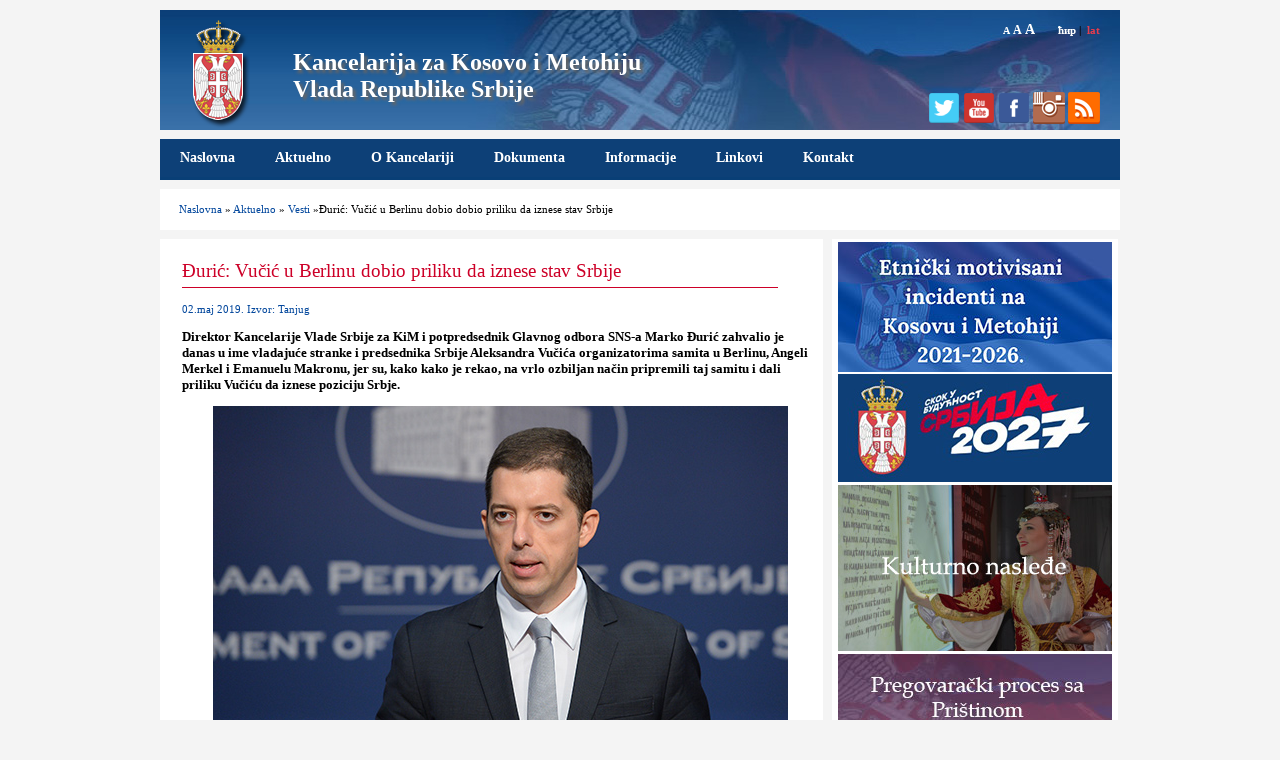

--- FILE ---
content_type: text/html; charset=UTF-8
request_url: https://www.kim.gov.rs/lat/v3171.php
body_size: 36523
content:
<!DOCTYPE html PUBLIC "-//W3C//DTD XHTML 1.0 Transitional//EN" "http://www.w3.org/TR/xhtml1/DTD/xhtml1-transitional.dtd">
<html xmlns="http://www.w3.org/1999/xhtml"><!-- InstanceBegin template="/Templates/kim-lat.dwt.php" codeOutsideHTMLIsLocked="false" -->
<head>
<meta http-equiv="Content-Type" content="text/html; charset=utf-8" />
<link href="../kim-res.css" rel="stylesheet" type="text/css" />
<script type="text/javascript" src="../Font-vel.js"></script>
<script type="text/javascript" src="../jquery-1.11.0.min.js"></script>
<!-- SmartMenus core CSS (required) -->
<link href="../smartmenus/css/sm-core-css.css" rel="stylesheet" type="text/css" />

<!-- "sm-blue" menu theme (optional, you can use your own CSS, too) -->
<link href="../smartmenus/css/sm-mint-kim/sm-mint.css" rel="stylesheet" type="text/css" />

<!-- #main-menu config - instance specific stuff not covered in the theme -->
<style type="text/css">
	#main-menu {
		position:relative;
		z-index:9999;
		width:auto;
	}
	#main-menu ul {
		width:12em; /* fixed width only please - you can use the "subMenusMinWidth"/"subMenusMaxWidth" script options to override this if you like */
	}
</style>

<!-- SmartMenus jQuery plugin -->
<script type="text/javascript" src="../smartmenus/jquery.smartmenus.js"></script>

<!-- SmartMenus jQuery init -->
<script type="text/javascript">
	$(function() {
		$('#main-menu').smartmenus({
			subMenusSubOffsetX: 1,
			subMenusSubOffsetY: -8
		});
	});
</script>

<script type="text/javascript">
	function showtable(id) 
		 {
			document.getElementById(id).style.display = 'block';
		 }
 	</script>
<meta name="viewport" content="width=device-width, initial-scale=1" />
<!-- InstanceBeginEditable name="doctitle" -->
<title>Đurić: Vučić u Berlinu dobio dobio priliku da iznese stav Srbije   - Kancelarija za Kosovo i Metohiju, Vlada Republike Srbije</title>
<!-- InstanceEndEditable -->

<!-- InstanceBeginEditable name="head" -->
<meta property="og:image" content="http://www.kim.gov.rs/images/vesti/ostalo/kanczakim.jpg" />
<!-- InstanceEndEditable -->
</head>

<body>
<div id="container">
<div id="header">
 <a href="index.php" title="Kancelarija za Kosovo i Metohiju">
  
  <div id="grb"><img src="../images/header-grb.png" alt="Grb Republike Srbije" /></div>
  <div id="naslov">
<h1>Kancelarija za Kosovo i Metohiju<br />Vlada Republike Srbije</h1></div>
	</a>
  <div id="alatke">
                <a href="javascript:setFontSize('80%')" style="font-size: 10px;" class="slova">A</a>
				<a href="javascript:setFontSize('100%')" style="font-size: 12px;" class="slova">A</a>
				<a href="javascript:setFontSize('120%')" style="font-size: 14px; margin-right:20px;" class="slova">A</a>
				<!-- InstanceBeginEditable name="jezik" -->
				<a href="../v3171.php">ћир</a>&nbsp;|&nbsp;
				<span style="color:#e43d4e;">lat</span><!--&nbsp;|&nbsp;
				<a href="#">eng</a>&nbsp;|&nbsp;
				<a href="#">shq</a>-->
				<!-- InstanceEndEditable -->
	</div>
	
	<div id="social">
                
				<!--<a href="#"><img src="../images/facebook.png" alt="Facebook" width="32" height="32" title="Facebook" /></a>&nbsp;&nbsp;-->
				<a href="https://twitter.com/KancelarijaKiM" target="_blank"><img src="../images/twitter.png" alt="Twitter" width="32" height="32" title="Twitter" /></a>
				<a href="https://www.youtube.com/channel/UCdwRbJQG1Nkn-HTCmifxykg" target="_blank"><img src="../images/youtube.png" alt="YouTube" width="32" height="32" title="YouTube" /></a>	
                <a href="https://www.facebook.com/KancelarijazaKiM/?ref=ts&fref=ts" target="_blank"><img src="../images/facebook.png" alt="Facebook" width="32" height="32" title="Facebook" /></a>
                <a href="https://www.instagram.com/samojedno/" target="_blank"><img src="../images/instagram.png" alt="Instagram" width="32" height="32" title="Instagram" /></a>
				<a href="../rss-c.xml" target="_blank"><img src="../images/rss.png" alt="Rss" width="32" height="32" title="Rss" /></a>
    </div>
</div><!--kraj header-->
<div id="toolbar">
		<a id="menu-button" href="#" onClick="showtable('main-menu'); document.getElementById( 'menu-button' ).style.display = 'none';">MENI</a>
		<ul id="main-menu" class="sm sm-mint">
		
                        <li><a href="index.php">Naslovna</a></li>
						<li><a href="#">Aktuelno</a>
							<ul>
								<li><a href="vesti.php">Vesti</a>
								<li><a href="foto-galerija.php">Foto</a>
								<li><a href="video-galerija.php">Video</a>
							</ul>
						</li>
						<li><a href="#">O Kancelariji</a>
							<ul>
								<li><a href="nadleznost.php">Nadležnost</a></li>
								<li><a href="direktor.php">Direktor</a></li>
								<li><a href="zamenici-direktora.php">Zamenici direktora</a></li>
								<li><a href="pomocnici-direktora.php">Pomoćnici direktora</a></li>
								<li><a href="organizacija.php">Organizaciona struktura</a>
									<ul>
										<li><a href="sektor-pravo.php">Sektor za pravnu zaštitu, podršku lokalnoj samoupravi i imovinsko-pravne poslove na Kosovu i Metohiji</a></li>
										<li><a href="sektor-ekonomija.php">Sektor za ekonomski razvoj, održivi povratak i IPA projekte</a></li>
										<li><a href="sektor-medjunarodna.php">Sektor za međunarodnu saradnju i saradnju sa međunarodnim misijama na Kosovu i Metohiji</a></li>
										<li><a href="sektor-sporazum-podrska-oficiru-za-vezu.php">Sektor za implementaciju sporazuma i podršku oficiru za vezu pri misiji Evropske unije u Prištini</a></li>
										<li><a href="sektor-kulturno-nasledje.php">Sektor za brigu o kulturnom nasleđu i saradnju sa SPC</a></li>
										<li><a href="sektor-javne-sluzbe.php">Sektor za javne službe i socijalnu politiku na Kosovu i Metohiji</a></li>
										<li><a href="sektor-opsti-poslovi.php">Sektor za opšte poslove</a></li>
									</ul>
							   </li>
                             </ul>
                        </li>
                        <!--<li><a href="#">Kulturno nasleđe</a>
                        	<ul>
                            	<li><a href="#">Aktuelnosti</a></li>
								<li><a href="#">Dokumenta</a></li>
								<li><a href="#">Projekti</a></li>
								<li><a href="#">Foto</a></li>
								<li><a href="#">Video</a></li>
                        	</ul>
						</li>-->
						<li><a href="#">Dokumenta</a>
                        	<ul>
                            	<li><a href="konkursi.php">Konkursi i odluke</a></li>
								<li><a href="javne-nabavke.php">Javne nabavke</a></li>
								<li><a href="projekti.php">Projekti</a></li>
                                <li><a href="izvestaji.php">Izveštaji</a></li>
                                <li><a href="pregovaracki-proces.php">Pregovarački proces sa Prištinom</a></li>
                                <li><a href="../doc/pozicija-eu/Zajednicka pozicija EU PG 35 SR za sajt.pdf"target="_blank">Zajednička pozicija EU - poglavlje 35</a></li>
                                <li><a href="../doc/ulazak-izlazak/Dokument o ulasku i izlasku.pdf"target="_blank">Dokument o ulasku i izlasku</a></li>
                                
                        	</ul>
						</li>
                        <li><a href="#">Informacije</a>
                        	<ul>
                            	<!--<li><a href="#">Informacije od javnog značaja</a></li>-->
								<li><a href="najcesca-pitanja.php">Najčešća pitanja</a></li>
                        	</ul>
						</li>
						<li><a href="linkovi.php">Linkovi</a></li>
						<li><a href="kontakt.php">Kontakt</a></li>
                    
		</ul>

				
</div><!--kraj toolbar-->




<div id="sadrzaj">
<!-- InstanceBeginEditable name="sadrzaj" -->
<div id="putanja">
	<a href="index.php">Naslovna</a> &raquo; <a href="#">Aktuelno</a> &raquo; <a href="vesti.php">Vesti</a> &raquo;Đurić: Vučić u Berlinu dobio dobio priliku da iznese stav Srbije</div>

<div id="kolona-desno">
<div id="baneri">
	
	<!--<a href="https://kirs.gov.rs/cir/aktuelno/poziv-interno-raseljenima-da-glasaju-na-izborima-na-kosovu-i-metohiji/5585" target="_blank"><img src="../images/izbori-poziv.jpg" alt="Poziv interno raselјenim licima da glasaju na izborima na Kosovu i Metohiji"  /></a>-->

<a href="../lat/incidenti-kim.php"><img src="../images/incidenti-2021-2026-lat.jpg" alt="Etnički motivisani incidenti na Kosovu i Metohiji, 2021." /></a>

<a href="https://srbija2027.gov.rs/" target="_blank"><img src="../images/srbija2027.jpg" alt="Skok u budućnost – Srbija 2027"  /></a>

<!--<a href="https://imunizacija.euprava.gov.rs/" target="_blank"><img src="../images/vakcinacija.jpg" alt="Iskazivanje interesovanja za vakcinisanje protiv COVID-19" /></a><br/>-->

<!--<a href="../doc/krizni-stabovi-telefoni.docx" target="_blank"><img src="../images/covid19-spisak-lat.jpg" alt="Бројеви телефона"  /></a>-->

<a href="kulturno-nasledje.php"><img src="../images/kulturno-nasledje-2.2-lat.jpg" alt="Sektor za brigu o kulturnom nasleđu i saradnju sa SPC"  /></a>


	<a href="../lat/pregovaracki-proces.php"><img src="../images/ppp-lat-final2.jpg" alt="Pregovarački proces sa Prištinom"  /></a>
    
    <a href="../doc/Informator februar 2023.doc" target="_blank"><img src="../images/informator-lat.jpg" alt="Informatror o radu"  /></a>
    
    <!--POCETAK -Baner za stopericu-->
<div class="box-desno">
		<!DOCTYPE html>
<html>
<head>
<style>
table, th, td {
    border: 1px solid black;
    border-collapse: collapse;    
}

table th {
   background-color: rgb(214, 92, 92);
}
table td {
   background-color: rgb(0, 128, 255);
}

th, td {
    padding: 5px;
    text-align: center;
}

caption {
	font-size: 150%;
}

</style>
</head>
<body>

<table style="width:100%">
  <caption><strong>Vreme od preuzimanja obaveze formiranja ZSO</strong></caption>
  <tr>
    <th>Godina</th>
    <th>Mesec</th>
    <th>Nedelja</th>
    <th>Dan</th>
  </tr>
  <tr>
    <td>11</td>
    <td>139</td>
     <td>607</td>
    <td>4255</td>
  </tr>
</table>

</body>
</html>
	</div> 
<!--KRAJ - Baner za stopericu-->
	
  
    
<div class="box-desno">
		<h3><a href="video-galerija.php">Video galerija</a></h3>
		<img src="../images/video-galerija/2025/rts-januar-box.jpg" />
		<a href="video-galerija.php">Petković: Svi zaposleni na KiM kojima je Kurti uskratio pravo na rad mogu da računaju na plate</a>
	</div>





<div class="box-desno">
		<h3><a href="foto-galerija.php">Foto galerija</a></h3>
		<img src="../images/foto-galerija/2025-02-20-sajam-turizma/naslovna.jpg" />
		<a href="foto-galerija.php">Kancelarija za KiM na 46. Međunarodnom sajmu turizma u Beogradu</a>
	</div>







 	<a href="https://www.srbija.gov.rs/workinserbia/en" target="_blank"><img src="../images/live-and-work-serbia.jpg" alt="Live and work in Serbia"  /></a>
    
    <a href="http://www.pravnapomoc.org/" target="_blank"><img src="../images/PP-baner1jpg.jpg" alt="Besplatna pravna pomoć"  /></a>
    
    <a href="bolji-zivot.php"><img src="../images/bolji-zivot.jpg" alt="Bolјi život za interno raselјena lica i povratnike" /></a><br/>
   

   
   
   <!--<div class="video-container">
   <iframe width="274" height="160" src="https://www.youtube.com/embed/PNd03F4nTUc?rel=0" frameborder="0" allowfullscreen></iframe>
   </div>-->
   
    
	
</div>
</div><!--kraj kolona-desno-->


<div id="kolona-levo">

<div id="aktuelnosti">
<h2>Đurić: Vučić u Berlinu dobio priliku da iznese stav Srbije</h2>

	<div class="datum">02.maj 2019. Izvor: Tanjug</div>
	<p style="font-weight:bold;">Direktor Kancelarije Vlade Srbije za KiM i potpredsednik Glavnog odbora SNS-a Marko Đurić zahvalio je danas u ime vladajuće stranke i predsednika Srbije Aleksandra Vučića organizatorima samita u Berlinu, Angeli Merkel i Emanuelu Makronu, jer su, kako kako je rekao, na vrlo ozbilјan način pripremili taj samitu i dali priliku Vučiću da iznese poziciju Srbje.</p>
<p style="text-align:center"><img src="../images/vesti/Marko/kzn-m-tanjug.jpg" alt="Marko Đurić" title="Marko Đurić" /></p>
<div class="potpis-imgc">Foto: Tanjug</div>

        <p>"Hvala im na prilici da Srbija i predsednik iznesu pozicije Srbije. Ono što je rezultat, ono što je ostalo kao utisak, to je prilično jasna slika o tome šta nam ko u regionu misli i kako ko u regionu namerava da se odnosi prema Srbiji i njenim interesima, i pravima i položaju Srba u regionu", istakao je Đurić.</p>

    <p>On je ocenio da je nažalost bilo malo pozitivnih poruka na samitu, već naprotiv, pošto su poruke iz Prištine i Tirane bile "praktično jezive", potpuno protiv dijaloga i cilјeva, kao što su normalizacija odnosa i drugi cilјevi.</p>
    
    <p>"Mnogo je jasnije nakon samita u Berlinu kakve su prave namera pojedinih lidera u regionu i prave namere pojedinih država", naveo je Đurić.</p>
    
   <p> On je, međutim rekao i da nije, ipak, sve bilo tako crno, i naveo da je držanje Slovenije i Hrvatske bilo korektno, kao i Crne Gore.</p>
    
   <p> Srbija je s Vučićem na čelu i premijerkom Anom Brnabić vrlo ozbilјno i jezgrovito i odlučno zastupala naše pozicije i pristupila je ozbilјno i odgovorno, dodao je Đurić.</p>
    
   <p> "Mi se ni sa kim nismo svađali, ali naša delegacija je svakome pružila jasne i direktne odgovore na pokušaje da se nedavna istorija prikaže u lažnom svetlu i da se Srbija prikaže kao krivac za takse i druge stvari u regionu, ali smo nedvolis i jasno", rekao je Đurić.</p>
    
   <p> Mi ćemo nastaviti da se prema pitanjima u regionu ponašamo ozbilјno i odgovorno i ozbilјno ćemo se pripremati za buduće aktivnosti, poručio je Đurić.</p>
    
   <p><strong> Đurić: Vučić ima važne sastanke iduće nedelјe</strong></p>
    
    <p>Predsednik Srbije Aleksandar Vučić će već u toku naredne nedelјe nastaviti važne diplomatske kontakte i učestovati na samitu u Tirani u okviru procesa Brdo Brioni (8. i 9. maja), preneo je danas novinarima direktor Kancelarije Vlade Srbije za KiM Marko Đurić.</p>
    
    <p>Đurić je naglasio da će ti sastanci biti još jedna prilika da Srbja pokaže svoju opredelјenost za građenje normalnih odnosa u regionu.</p>
    
    <p>"Sledeće nedelјe možemo da očekujemo nastavak Brdo Brioni procesa, održaće se još jedan samit tog procesa u Tirani, uz učešće najviših predstavnika Srbije, uz učešće Vučića. U narednim danima možemo da očekujemo i sastanak predsednika Vučića s (potpredsednikom italijanske vlade) Mateom Salvinijem, koji je nesumnjivo jedan od vodećih političkih lidera ne samo u Italiji nego i u Evropi", rekao je Đurić na konferenciji za medije.</p>
    
    <p>Istakao je da su ti sastanci od izuzetnog značaja za ukupan međunarodni položaj Srbije.</p>
    
    <p>"I oni će biti još jedna prilika da Srbija iskaže jasnu rešenost i opredlјenost za građenje normalnih odnosa u regionu, ali i da pošalјe snažnu i kontinuiranu poruku svim činiocima u međunarondnoj zajednici da interese Srba na KiM ne može da gazi bilo ko i da interese Srbije u dijalogu sa Prištinom ne može da gazi bilo ko", naveo je Đurić.</p>
    
    <p>On je istakao da je, pre svega, potrebno da se radi na primeni onog što je ranije dogovoreno, kao što su sporazum CEFTA iz 2006. i drugi sporazumi da bi se stvorili bilo kakvi preduslovi za napredak u dijalogu.</p>
    
   <p><strong> Đurić: Do 6. maja razgovori sa predstavnicima Srba sa KiM</strong></p>
    
    <p>Direktor Kancelarije Vlade Srbije za KiM i potpredsednik Glavnog odbora SNS-a Marko Đurić najavio je danas da će do 6. maja biti vođeni razgovori s političkim predstavnicima Srba sa KiM i da će u narednom periodu biti održan i širi sastanak sa njima, verovatno uz prisustvo predsednika Srbije Aleksandra Vučića, na kome će biti donete odluke po pitanju taksi Prištine na srpsku robu.</p>
    
    <p>Đurić je tako odgovorio na konferencji za novinare na pitanje da li će 6. maja biti održana sednica Predsedništva vladajuće stranke zato što je tada pola godine od uvođenja taksi Prištine i da li će biti doneta odluku o potezima Srbije po tom pitanju.</p>
    
    <p>"Mi ćemo i narednih dana i do 6. maja razgovarati s političkim predstavnicima Srba sa KiM o ukupnoj situaciji i sigurno je da ćemo u narednom periodu, ne mogu datum da vam kažem, održati značajno širi sastanak s njima uz učešće verovatno i predsednika, i onda ćemo kao što smo tada i dogovorili, doneti odluku o dalјim koracima u tom pogledu", rekao je Đurić.</p>
    
   <p> On je istakao da je jasno da Priština ništa ne poštuje i da nema ni nameru da poštuje i da se sada opet hvale ko se prvi setio da se uvedu takse na srpsku robu i da ni međunarodna zajendica nije primenila mere da bi izvrsisla pritisak na Prištinu.</p>
    
    <p>Jasno je da situacija po tom pitanju nije dobra, dodao je Đurić.</p>
    
   <p><strong> Đurić:Čije firme profitiraju od taksi na srpske proizvode</strong></p>
    
    <p> Direktor kancelarije Vlade Srbije za KiM i potpredsednik Srpske narodne stranke (SNS) Marko Đurić izjavio je danas da je srpskoj ekonomiji uvođenjem kosovskih taksi naneta šteta od više od 500 miliona evra na godišnjem nivou i upitao Prištinu ko je odgovoran za šverc na teritoriji KiM i čije firme profitiraju od taksi na srpsku robu.</p>
    
    <p>Đurić je na konferenciji za novinare istakao da je neistinita izjava kosovskog predsednka Hašima Tačija da je šteta od taksi svega nekoliko miliona evra.</p>
    
    <p>"Nastojanja da se ta šteta umanji kako bi se umanjio pritisak koji Priština trpi od dela međunarodne zjaednice, nisu ništa drugo nego izvrtanje stvarnosti i netačno prikazivanje činjenica", rekao je Đurić. </p>
    
   <p> On je dodao da bi Tači i drugi predstavnici Prištine trebalo da, umesto što umanjuju štetu koje njihove mere nanose odnosima Srba i Albanaca i srpskoj ekonomiji, trebalo da ponude odgovor na pitanje ko je odgovoran za šverc na teritoriji Kosova, o kojem je govorio i Tači.</p>
    
   <p> "Pošto Tači pominje kanale za šverc, koji postoje, potrebno je da neko od nadležnih organa, bilo privremenih institucija samouprave u Prištini ili drugih država koje učestvuju u okruženju u takvim aktivnostima, ponude odgovor na pitanje ko omogućava da se preko teritorije Severne Makedonije švercuju orgomne količine robe na područje južne pokrajine i čije su firme, bliske kojim političarima na KiM, glavni profiteri od anticivilziacijskih taksi na srpsku robu", rekao je Đurić.</p>
    
   <p> On je istakao da nečije firme od toga "debelo" profitiraju.</p>
    
    <p>"Ubeđen sam da ovakva aktivnost nije moguća bez saglasnosti pojedinih državnih organa, možda i neki državni organi u Severnoj Makedoniji treba da kažu kako je to moguće da se preko njihove teritorije švercuje roba, čije firme to rade i koji političari na KiM su u to upleteni i kako se ta delatnost obavlјa", upitao je Đurić.</p>
    
    <p><strong>Sramno dovođenje Beograda u vezu sa ubistvom Ivanovića</strong></p>
    
    <p>Direktor Kancelarije Vlade Srbije za KiM Marko Đurić ocenio je danas da su sramni pokušaji pojedinaca da implicitno optuže vlast u Beogradu za ubistvo jednog od lidera kosovskih Srba Olivera Ivanovića, zbog različitih stavova tokom kampanje za lokalne izbore na KiM 2017. godine.</p> 
    
    <p>"To je sramno, dovoditi u vezu činjenicu da smo imali različite stavove o jednom lokalnom izbornom pitanju sa ubistvom jednog čoveka", poručio je Đurić na konferenciji za medije u sedištu Srpske napredne stranke (SNS) u Beogradu, na konstataciju novinara da je Ivanović svojevremeno etiketiran kao "neprijatelј srpskih interesa na KiM".</p>
    
   <p> Đurić je rekao da je Oliver Ivanović tri i po godine bio u zatvoru i da su za to vreme i predsednik Srbije Aleksandar Vučić i Kancelarija za KiM na najeksplicitniji način pozivali na njegovo oslobođenje.</p>
    
   <p> "A primećujem da mnogi vole da izdvoje period u vezi s lokalnim izborima na KiM, kada se ja nisam slagao s njegovim konceptom kako Srbi treba da izađu na lokalne izbore, da to izdvoje iz konteksta i onda implicitno optuže da smo mi krivi za njegovo ubistvo", istakao je Đurić.</p>
    
    <p>On je dodao da je to sramota i da to neko radi kako bi dobio jeftine političke poene na diskreditaciji nekoga ko se bori za KiM, kao što se bori Aleksandar Vučić i drugi kojima je stalo da srpski interesi budu sačuvani na KiM.</p> 
    
   <p> "Ostavimo na miru i porodicu i sve druge i pokojnog Olivera, nemojte da uplićemo tu temu u dnevnu politiku. To je moja poruka svima koji u političkom životu na dnevnom nivou vole da koriste tu temu na bizaran i neprimeren način", rekao je Đurić.</p>
    
   <p> Na pitanje da li državni vrh etiketiranjem pojedinih novinara koji rade na severu KiM ugrožava njihovu bezbednost, on je rekao da ima utisak da postoje mnogi u međunarodnoj zajednici koji, koristeći se društvenim mrežama, ali i pojedinim sredstvima javnog informisanja, promovišu svoje stavove koji nisu u interesu građana na kiM i državne pozicije Srbije.</p>
    
    <p>"Ja na to ne gledam sa odobravanjem. Da li to znači da bilo ko ugrožava bilo koga? Apsurdno je govoriti o ugrožavanju nečije bezbednosti zato što iznosim svoj stav da se ne slažem sa njima. Čim mislim da Kosovo ne treba da bude nezavisno, ja onda ugrožavam nečiju bezbednost", upitao je Đurić.</p>
    
    <p>On je upitao šta onda da kažu Nedelјko Spasojević i Marko Rošić, koji, kaže, nedužni robijaju na Kosovu zbog iskaza Rade Trajković i da li se neko zapita da li je njegova bezbednost ugrožena.</p>
    
   <p><strong>Nedopustivo je ugrožavanje bezbednosti po nacionalnoj osnovi</strong></p>
    
   <p>Svi građani u Srbiji, bez obzira na nacionalnost, uživaju ista prava i nedopistivo je bilo kakvo ugrožavanje bezbednosti po nacionalnoj osnovi, izjavio je danas direktor Vlade Srbije za KiM i potpredsednik Glavnog odbora SNS-a Marko Đurić.</p>
    
    <p>On je, odgovarajući na pitanje novinara da li će podržati pekara iz Borče ispred čujeg objekta su meštani tog naselјa protestovali zbog fotografije njegovog sina na kojoj pokazuje dvoglavog orla - simbol Velike Albanije, rekao da se upoznaje s detalјima tog slučaja, da ne želi da priča napamet, ali da se u Srbiji poštuju prava nacionalnih manjina.</p>
    
    <p>"Ako je bilo ko ugrožavao nečiju bezbednost, mogu da kažem da je to loša slika o nama. To je loše i za naše lјude na KiM, jer oni (Albanci) to zloupotreblјavaju da bi prikazali kako se ne poštuju prava Albanaca u Srbiji, što nije slučaj", rekao je Đurić.</p>
    
    <p>Dodao je da se u Srbiji poštuju prava svih nacionalnih manjina, ali i da ne sme biti izuzetaka i da ista prava mora da ima Albanac u Borči, ali i Srbin u Prizrenu.</p>
    
   <p> Podsetio je da Srbi u Prizrenu nemaju nikakva prava i da je u Prizrenu živelo do rata 12.000 Srba, a da danas osim bogoslova i nekoliko profesora s porodicama, Srba tamo nema, jer su im kuće spalјene, ognjišta uništena.</p>
    
    <p>"Nedopustivo je da na bilo koga po nacionalnoj osnovi bude vršen bilo kakav pritisak. Uveren sam da nadležni državni organi rade svoj posao", zaklјučio je Đurić.</p>
    
   <p><strong> Đurić: Vulin imao hrabrost da iznese svoj stav o KiM</strong></p>

    <p>Ministar odbrane Srbije Aleksandar Vulin svojom izjavom da se lično zalaže za što hitnije razgraničenje s Albancima na KiM nije pozivao na rušenje ustavnog poretkla, već je imao hrabrosti da učestvuje u unutrašnjem dijalogu o KiM i iznese svoj stav, izjavio je danas direktor Kancelarije Vlade Srbije za KiM Marko Đurić.</p>
    
   <p> On je na konferenciji za medije u sedištu SNS-a tako dogovorio na pitanje novinara da li će se vladajuća stranka izjasniti o tome što je Vulin, koji je koalicioni partner SNS-a, juče "drugi put u kratkom roku pozvao na rušenje ustavnog sistema Srbije, suverentiteta i integriteta zemlјe".</p>
    
   <p> Đurić je rekao da je to prilično ozbilјna ocena od strane novinara koji mu je postavio pitanje, i da nije dovolјno kompetentan da ocenjuje tu Vulinovu izjavu i da se zna koje insitucije to rade.</p>
    
   <p> "Ipak, ne mislim da Vulin time što je izneo svoj stav po pitanju KiM napada na ustavno uređenje ili bilo šta slično, ni približno. Vulin je izneo svoj stav za koji mogu da smatram i da je racionalan i da je deo unutrašnjeg dijaloga o KiM. Tako ga gledam", rekao je Đurić. </p>
    
   <p> On je podsetio da duže od dve godine na inicijativu predsednika Aleksandra Vučića u Srbiji traje rasprava kako da se pristupi rešavanju problema KiM i u okviru te diskusje svako ima priliku da iznese svoj stav.</p>
    
    <p>Đurić ističe da neki nisu izneli nijedan stav, jer se plaše te teme, dok je Vulin imao hrabrosti da to uradi i pozdravio to što je uradio.</p>
    
   <p> "Pozdravlјam učešće u debati o najvažnijem državnom i nacionalnom pitanju Srbije, kao što smatram da i nije politički dobro kada i kako to čine (opozicioni lideri) Đilas, Jeremić i Obradović, osim na nivou ispalјivanja zapalјivih političkih rečenica. Chutite, nemate nikakav plan, ali bacate najveći kamen na svakoga ko se usudi da iznese svoje mišlјenje", naveo je Đurić.</p>
    
    <p>Dodao je da se sada povela kampanja protiv Vulina i da izgleda treba svi da ćute i drže glave zabijene u pesak.</p>
    
   <p> Kako kaže, zna se gde se o toj temi, na koji način i kada odlučuje.</p>
    
    <p>"Vučić je više puta rekao da o toj temi, sudbini KiM odlučuju građani Srbije koji sada nemaju o čemu da odlučuju zato što neki neodogovorni lјudi u međunarodnoj zajednici i Prištini ne ostavlјaju ni najmanje prostora da se razgovara o racionalnom rešavanju tog problema. Pozdraviću svaki stav koji se iznese, mislim da je to dobro po pitanju KiM", poručio je Đurić.</p>
    
   <p> Ministar odbrane Aleksandar Vulin je rekao juče da se zalaže za što hitnije razgraničenje s Albancima. </p>
    
    <p>"Ja sam za što brže i sigurnije razgraničenje sa Šiptarima. Ovo je moj lični stav i ja za ovo nemam ni podršku predsednika Vučića ni Vlade Srbije, niti je Skupština ikada raspravlјala o tome. Ali što pre između nas i njih bude tvrda i čvrsta granica, pre ćemo moći da se bavimo sobom i svojim narodom a ne da se bavimo onim što neosuđeni ratni zločinci hoće da rade", kazao je Vulin.</p>




   <p>&nbsp;</p>

<h2><a href="vesti.php">Poslednje vesti</a></h2>
  
<div class="related">                             
<div class="vest-naslovna">
    <a href="v5988.php"><img src="../images/vesti/sastanci/2026/sorensen-petkovic-box.jpg"/></a> 
    <h3><a href="v5988.php">Petković preneo jasnu poruku Sorensenu da bez konkretnih koraka ka ZSO nema napretka u dijalogu</a></h3>
    <p>Direktor Kancelarije za Kosovo i Metohiju Petar Petković sastao se danas sa specijalnim posrednikom Evropske unije za dijalog Beograda i Prištine Peterom  ...</p> <div  class="opsirnije"><a href="v5988.php">OPŠIRNIJE &gt;</a></div>
  </div>

<div class="vest-naslovna">
    <a href="v5987.php"><img src="../images/vesti/petkovic/2025/kzn02-box.jpg"/></a> 
    <h3><a href="v5987.php">Petković: Zlonamerne izjave Kurtija i Bisljimija, bez ZSO nema napretka u dijalogu</a></h3>
    <p>Tzv. prištinski zakon o strancima i odluka o vozilima, predstavljaju nastavak institucionalnog nasilja Prištine nad Srbima  ...</p> <div  class="opsirnije"><a href="v5987.php">OPŠIRNIJE &gt;</a></div>
  </div>

<div class="vest-naslovna">
    <a href="v5986.php"><img src="../images/vesti/ostalo/2026/miladinov-decakim-zimovanje02-box.jpg"/></a> 
    <h3><a href="v5986.php">Kancelarija za KiM organizovala zimovanje na Tari za decu sa Kosova i Metohije</a></h3>
    <p>Kancelarija za Kosovo i Metohiju Vlade Republike Srbije, u saradnji sa Centrom dečjih letovališta i oporavilišta grada Beograda  ...</p> <div  class="opsirnije"><a href="v5986.php">OPŠIRNIJE &gt;</a></div>
  </div>

<div class="vest-naslovna">
    <a href="v5985.php"><img src="../images/vesti/ostalo/2024/baner-box.jpg"/></a> 
    <h3><a href="v5985.php">Nastavlja se sistemsko fabrikovanje činjenica u slučaju Račak od strane Prištine</a></h3>
    <p>Sistemsko fabrikovanje činjenica povodom slučaja Račak, nastavljeno je i danas orkestriranom kampanjom Prištine i napadima Aljbina Kurtija  ...</p> <div  class="opsirnije"><a href="v5985.php">OPŠIRNIJE &gt;</a></div>
  </div>
</div>


</div><!--kraj aktuelnosti-->




<script type="text/javascript" charset="utf-8">
			  $(document).ready(function(){
				$("a[rel^='prettyPhoto']").prettyPhoto();
			  });
			</script>

</div><!--kraj kolona levo-->

<!-- InstanceEndEditable -->
</div><!--kraj sadrzaj-->
<div id="baneri-mobile">
		<!--<a href="https://kirs.gov.rs/cir/aktuelno/poziv-interno-raseljenima-da-glasaju-na-izborima-na-kosovu-i-metohiji/5585" target="_blank"><img src="../images/izbori-poziv.jpg" alt="Poziv interno raselјenim licima da glasaju na izborima na Kosovu i Metohiji"  /></a>-->

<a href="../lat/incidenti-kim.php"><img src="../images/incidenti-2021-2026-lat.jpg" alt="Etnički motivisani incidenti na Kosovu i Metohiji, 2021." /></a>

<a href="https://srbija2027.gov.rs/" target="_blank"><img src="../images/srbija2027.jpg" alt="Skok u budućnost – Srbija 2027"  /></a>

<!--<a href="https://imunizacija.euprava.gov.rs/" target="_blank"><img src="../images/vakcinacija.jpg" alt="Iskazivanje interesovanja za vakcinisanje protiv COVID-19" /></a><br/>-->

<!--<a href="../doc/krizni-stabovi-telefoni.docx" target="_blank"><img src="../images/covid19-spisak-lat.jpg" alt="Бројеви телефона"  /></a>-->

<a href="kulturno-nasledje.php"><img src="../images/kulturno-nasledje-2.2-lat.jpg" alt="Sektor za brigu o kulturnom nasleđu i saradnju sa SPC"  /></a>


	<a href="../lat/pregovaracki-proces.php"><img src="../images/ppp-lat-final2.jpg" alt="Pregovarački proces sa Prištinom"  /></a>
    
    <a href="../doc/Informator februar 2023.doc" target="_blank"><img src="../images/informator-lat.jpg" alt="Informatror o radu"  /></a>
    
    <!--POCETAK -Baner za stopericu-->
<div class="box-desno">
		<!DOCTYPE html>
<html>
<head>
<style>
table, th, td {
    border: 1px solid black;
    border-collapse: collapse;    
}

table th {
   background-color: rgb(214, 92, 92);
}
table td {
   background-color: rgb(0, 128, 255);
}

th, td {
    padding: 5px;
    text-align: center;
}

caption {
	font-size: 150%;
}

</style>
</head>
<body>

<table style="width:100%">
  <caption><strong>Vreme od preuzimanja obaveze formiranja ZSO</strong></caption>
  <tr>
    <th>Godina</th>
    <th>Mesec</th>
    <th>Nedelja</th>
    <th>Dan</th>
  </tr>
  <tr>
    <td>11</td>
    <td>139</td>
     <td>607</td>
    <td>4255</td>
  </tr>
</table>

</body>
</html>
	</div> 
<!--KRAJ - Baner za stopericu-->
	
  
    
<div class="box-desno">
		<h3><a href="video-galerija.php">Video galerija</a></h3>
		<img src="../images/video-galerija/2025/rts-januar-box.jpg" />
		<a href="video-galerija.php">Petković: Svi zaposleni na KiM kojima je Kurti uskratio pravo na rad mogu da računaju na plate</a>
	</div>





<div class="box-desno">
		<h3><a href="foto-galerija.php">Foto galerija</a></h3>
		<img src="../images/foto-galerija/2025-02-20-sajam-turizma/naslovna.jpg" />
		<a href="foto-galerija.php">Kancelarija za KiM na 46. Međunarodnom sajmu turizma u Beogradu</a>
	</div>







 	<a href="https://www.srbija.gov.rs/workinserbia/en" target="_blank"><img src="../images/live-and-work-serbia.jpg" alt="Live and work in Serbia"  /></a>
    
    <a href="http://www.pravnapomoc.org/" target="_blank"><img src="../images/PP-baner1jpg.jpg" alt="Besplatna pravna pomoć"  /></a>
    
    <a href="bolji-zivot.php"><img src="../images/bolji-zivot.jpg" alt="Bolјi život za interno raselјena lica i povratnike" /></a><br/>
   

   
   
   <!--<div class="video-container">
   <iframe width="274" height="160" src="https://www.youtube.com/embed/PNd03F4nTUc?rel=0" frameborder="0" allowfullscreen></iframe>
   </div>-->
   
    
</div>
<div id="footer">
<!--<div style="float:left; width:40px; margin:0 9px 0 0;">
	<img src="images/grb-footer.png" />
</div>-->
<div id="footer-nav">
	<ul>
	
                        <li><a href="index.php">Naslovna</a></li>
						<li><a href="#">Aktuelno</a>
							<ul>
								<li><a href="vesti.php">Vesti</a>
								<li><a href="foto-galerija.php">Foto</a>
								<li><a href="video-galerija.php">Video</a>
							</ul>
						</li>
						<li><a href="#">O Kancelariji</a>
							<ul>
								<li><a href="nadleznost.php">Nadležnost</a></li>
								<li><a href="direktor.php">Direktor</a></li>
								<li><a href="zamenici-direktora.php">Zamenici direktora</a></li>
								<li><a href="pomocnici-direktora.php">Pomoćnici direktora</a></li>
								<li><a href="organizacija.php">Organizaciona struktura</a>
									<ul>
										<li><a href="sektor-pravo.php">Sektor za pravnu zaštitu, podršku lokalnoj samoupravi i imovinsko-pravne poslove na Kosovu i Metohiji</a></li>
										<li><a href="sektor-ekonomija.php">Sektor za ekonomski razvoj, održivi povratak i IPA projekte</a></li>
										<li><a href="sektor-medjunarodna.php">Sektor za međunarodnu saradnju i saradnju sa međunarodnim misijama na Kosovu i Metohiji</a></li>
										<li><a href="sektor-sporazum-podrska-oficiru-za-vezu.php">Sektor za implementaciju sporazuma i podršku oficiru za vezu pri misiji Evropske unije u Prištini</a></li>
										<li><a href="sektor-kulturno-nasledje.php">Sektor za brigu o kulturnom nasleđu i saradnju sa SPC</a></li>
										<li><a href="sektor-javne-sluzbe.php">Sektor za javne službe i socijalnu politiku na Kosovu i Metohiji</a></li>
										<li><a href="sektor-opsti-poslovi.php">Sektor za opšte poslove</a></li>
									</ul>
							   </li>
                             </ul>
                        </li>
                        <!--<li><a href="#">Kulturno nasleđe</a>
                        	<ul>
                            	<li><a href="#">Aktuelnosti</a></li>
								<li><a href="#">Dokumenta</a></li>
								<li><a href="#">Projekti</a></li>
								<li><a href="#">Foto</a></li>
								<li><a href="#">Video</a></li>
                        	</ul>
						</li>-->
						<li><a href="#">Dokumenta</a>
                        	<ul>
                            	<li><a href="konkursi.php">Konkursi i odluke</a></li>
								<li><a href="javne-nabavke.php">Javne nabavke</a></li>
								<li><a href="projekti.php">Projekti</a></li>
                                <li><a href="izvestaji.php">Izveštaji</a></li>
                                <li><a href="pregovaracki-proces.php">Pregovarački proces sa Prištinom</a></li>
                                <li><a href="../doc/pozicija-eu/Zajednicka pozicija EU PG 35 SR za sajt.pdf"target="_blank">Zajednička pozicija EU - poglavlje 35</a></li>
                                <li><a href="../doc/ulazak-izlazak/Dokument o ulasku i izlasku.pdf"target="_blank">Dokument o ulasku i izlasku</a></li>
                                
                        	</ul>
						</li>
                        <li><a href="#">Informacije</a>
                        	<ul>
                            	<!--<li><a href="#">Informacije od javnog značaja</a></li>-->
								<li><a href="najcesca-pitanja.php">Najčešća pitanja</a></li>
                        	</ul>
						</li>
						<li><a href="linkovi.php">Linkovi</a></li>
						<li><a href="kontakt.php">Kontakt</a></li>
                    
	</ul>
</div>
<!--<div id="footer-logotipi"></div>-->
<div id="potpis">
	<p>&copy; Kancelarija za Kosovo i Metohiju, Vlada Republike Srbije<!--<br />Bulevar Mihaila Pupina 2, Beograd--></p>
</div>
</div>
</div><!--kraj container-->
</body>
<!-- InstanceEnd --></html>
